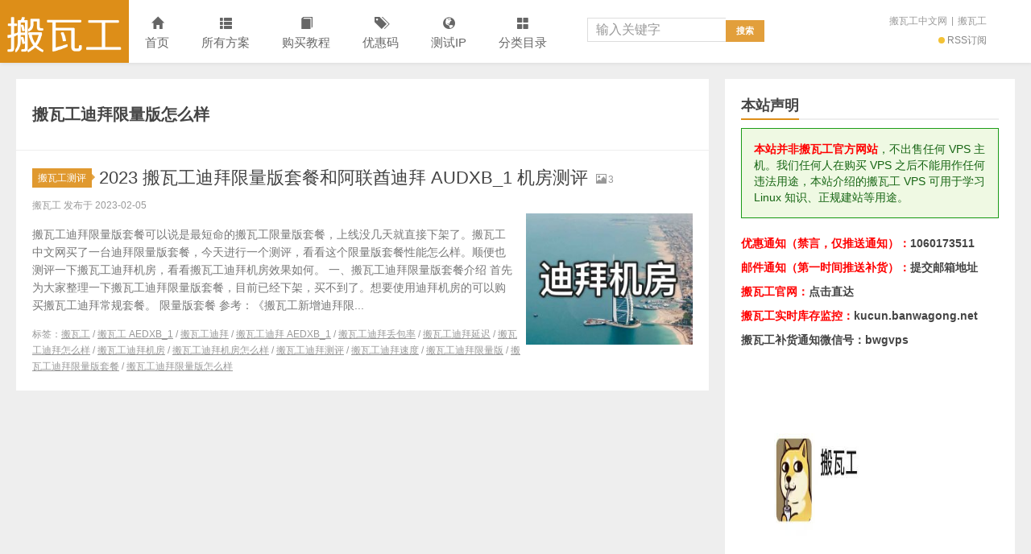

--- FILE ---
content_type: text/html; charset=UTF-8
request_url: https://www.banwagong.net/tag/%E6%90%AC%E7%93%A6%E5%B7%A5%E8%BF%AA%E6%8B%9C%E9%99%90%E9%87%8F%E7%89%88%E6%80%8E%E4%B9%88%E6%A0%B7
body_size: 15289
content:
<!DOCTYPE HTML>
<html>
<head>
<meta charset="UTF-8">
<meta http-equiv="X-UA-Compatible" content="IE=edge">
<meta name="viewport" content="width=device-width, initial-scale=1.0, user-scalable=0, minimum-scale=1.0, maximum-scale=1.0">
<meta http-equiv="Cache-Control" content="no-transform">
<meta http-equiv="Cache-Control" content="no-siteapp">
<title>搬瓦工迪拜限量版怎么样归档 - 搬瓦工-搬瓦工</title>
<meta name='robots' content='index, follow, max-image-preview:large, max-snippet:-1, max-video-preview:-1' />

	<!-- This site is optimized with the Yoast SEO plugin v26.8 - https://yoast.com/product/yoast-seo-wordpress/ -->
	<link rel="canonical" href="https://www.banwagong.net/tag/搬瓦工迪拜限量版怎么样" />
	<meta property="og:locale" content="zh_CN" />
	<meta property="og:type" content="article" />
	<meta property="og:title" content="搬瓦工迪拜限量版怎么样归档 - 搬瓦工" />
	<meta property="og:url" content="https://www.banwagong.net/tag/搬瓦工迪拜限量版怎么样" />
	<meta property="og:site_name" content="搬瓦工" />
	<meta name="twitter:card" content="summary_large_image" />
	<script type="application/ld+json" class="yoast-schema-graph">{"@context":"https://schema.org","@graph":[{"@type":"CollectionPage","@id":"https://www.banwagong.net/tag/%e6%90%ac%e7%93%a6%e5%b7%a5%e8%bf%aa%e6%8b%9c%e9%99%90%e9%87%8f%e7%89%88%e6%80%8e%e4%b9%88%e6%a0%b7","url":"https://www.banwagong.net/tag/%e6%90%ac%e7%93%a6%e5%b7%a5%e8%bf%aa%e6%8b%9c%e9%99%90%e9%87%8f%e7%89%88%e6%80%8e%e4%b9%88%e6%a0%b7","name":"搬瓦工迪拜限量版怎么样归档 - 搬瓦工","isPartOf":{"@id":"/#website"},"primaryImageOfPage":{"@id":"https://www.banwagong.net/tag/%e6%90%ac%e7%93%a6%e5%b7%a5%e8%bf%aa%e6%8b%9c%e9%99%90%e9%87%8f%e7%89%88%e6%80%8e%e4%b9%88%e6%a0%b7#primaryimage"},"image":{"@id":"https://www.banwagong.net/tag/%e6%90%ac%e7%93%a6%e5%b7%a5%e8%bf%aa%e6%8b%9c%e9%99%90%e9%87%8f%e7%89%88%e6%80%8e%e4%b9%88%e6%a0%b7#primaryimage"},"thumbnailUrl":"https://www.banwagong.net/wp-content/uploads/2022/04/bandwagonhostnet_dubai_ecommerce2.jpg","inLanguage":"zh-Hans"},{"@type":"ImageObject","inLanguage":"zh-Hans","@id":"https://www.banwagong.net/tag/%e6%90%ac%e7%93%a6%e5%b7%a5%e8%bf%aa%e6%8b%9c%e9%99%90%e9%87%8f%e7%89%88%e6%80%8e%e4%b9%88%e6%a0%b7#primaryimage","url":"https://www.banwagong.net/wp-content/uploads/2022/04/bandwagonhostnet_dubai_ecommerce2.jpg","contentUrl":"https://www.banwagong.net/wp-content/uploads/2022/04/bandwagonhostnet_dubai_ecommerce2.jpg","width":960,"height":720},{"@type":"WebSite","@id":"/#website","url":"/","name":"搬瓦工","description":"搬瓦工中文网_搬瓦工VPS_Bandwagonhost VPS","publisher":{"@id":"/#/schema/person/826f6cc42371eed94c27f7a0220b7e98"},"potentialAction":[{"@type":"SearchAction","target":{"@type":"EntryPoint","urlTemplate":"/?s={search_term_string}"},"query-input":{"@type":"PropertyValueSpecification","valueRequired":true,"valueName":"search_term_string"}}],"inLanguage":"zh-Hans"},{"@type":["Person","Organization"],"@id":"/#/schema/person/826f6cc42371eed94c27f7a0220b7e98","name":"搬瓦工","image":{"@type":"ImageObject","inLanguage":"zh-Hans","@id":"/#/schema/person/image/","url":"https://cravatar.cn/avatar/f74678ee422397a1418770531db3b9666a5baf7be8d9dec4e15a70af02f62ede?s=96&d=mystery","contentUrl":"https://cravatar.cn/avatar/f74678ee422397a1418770531db3b9666a5baf7be8d9dec4e15a70af02f62ede?s=96&d=mystery","caption":"搬瓦工"},"logo":{"@id":"/#/schema/person/image/"}}]}</script>
	<!-- / Yoast SEO plugin. -->


<link rel='dns-prefetch' href='//www.banwagong.net' />

<link rel="alternate" type="application/rss+xml" title="搬瓦工 &raquo; 搬瓦工迪拜限量版怎么样 标签 Feed" href="https://www.banwagong.net/tag/%e6%90%ac%e7%93%a6%e5%b7%a5%e8%bf%aa%e6%8b%9c%e9%99%90%e9%87%8f%e7%89%88%e6%80%8e%e4%b9%88%e6%a0%b7/feed" />
<style id='wp-img-auto-sizes-contain-inline-css' type='text/css'>
img:is([sizes=auto i],[sizes^="auto," i]){contain-intrinsic-size:3000px 1500px}
/*# sourceURL=wp-img-auto-sizes-contain-inline-css */
</style>
<link data-minify="1" rel='stylesheet' id='validate-engine-css-css' href='https://www.banwagong.net/wp-content/cache/min/1/wp-content/plugins/wysija-newsletters/css/validationEngine.jquery.css?ver=1764760634' type='text/css' media='all' />
<link rel='stylesheet' id='wp-block-library-css' href='https://www.banwagong.net/wp-includes/css/dist/block-library/style.min.css?ver=6.9' type='text/css' media='all' />
<style id='global-styles-inline-css' type='text/css'>
:root{--wp--preset--aspect-ratio--square: 1;--wp--preset--aspect-ratio--4-3: 4/3;--wp--preset--aspect-ratio--3-4: 3/4;--wp--preset--aspect-ratio--3-2: 3/2;--wp--preset--aspect-ratio--2-3: 2/3;--wp--preset--aspect-ratio--16-9: 16/9;--wp--preset--aspect-ratio--9-16: 9/16;--wp--preset--color--black: #000000;--wp--preset--color--cyan-bluish-gray: #abb8c3;--wp--preset--color--white: #ffffff;--wp--preset--color--pale-pink: #f78da7;--wp--preset--color--vivid-red: #cf2e2e;--wp--preset--color--luminous-vivid-orange: #ff6900;--wp--preset--color--luminous-vivid-amber: #fcb900;--wp--preset--color--light-green-cyan: #7bdcb5;--wp--preset--color--vivid-green-cyan: #00d084;--wp--preset--color--pale-cyan-blue: #8ed1fc;--wp--preset--color--vivid-cyan-blue: #0693e3;--wp--preset--color--vivid-purple: #9b51e0;--wp--preset--gradient--vivid-cyan-blue-to-vivid-purple: linear-gradient(135deg,rgb(6,147,227) 0%,rgb(155,81,224) 100%);--wp--preset--gradient--light-green-cyan-to-vivid-green-cyan: linear-gradient(135deg,rgb(122,220,180) 0%,rgb(0,208,130) 100%);--wp--preset--gradient--luminous-vivid-amber-to-luminous-vivid-orange: linear-gradient(135deg,rgb(252,185,0) 0%,rgb(255,105,0) 100%);--wp--preset--gradient--luminous-vivid-orange-to-vivid-red: linear-gradient(135deg,rgb(255,105,0) 0%,rgb(207,46,46) 100%);--wp--preset--gradient--very-light-gray-to-cyan-bluish-gray: linear-gradient(135deg,rgb(238,238,238) 0%,rgb(169,184,195) 100%);--wp--preset--gradient--cool-to-warm-spectrum: linear-gradient(135deg,rgb(74,234,220) 0%,rgb(151,120,209) 20%,rgb(207,42,186) 40%,rgb(238,44,130) 60%,rgb(251,105,98) 80%,rgb(254,248,76) 100%);--wp--preset--gradient--blush-light-purple: linear-gradient(135deg,rgb(255,206,236) 0%,rgb(152,150,240) 100%);--wp--preset--gradient--blush-bordeaux: linear-gradient(135deg,rgb(254,205,165) 0%,rgb(254,45,45) 50%,rgb(107,0,62) 100%);--wp--preset--gradient--luminous-dusk: linear-gradient(135deg,rgb(255,203,112) 0%,rgb(199,81,192) 50%,rgb(65,88,208) 100%);--wp--preset--gradient--pale-ocean: linear-gradient(135deg,rgb(255,245,203) 0%,rgb(182,227,212) 50%,rgb(51,167,181) 100%);--wp--preset--gradient--electric-grass: linear-gradient(135deg,rgb(202,248,128) 0%,rgb(113,206,126) 100%);--wp--preset--gradient--midnight: linear-gradient(135deg,rgb(2,3,129) 0%,rgb(40,116,252) 100%);--wp--preset--font-size--small: 13px;--wp--preset--font-size--medium: 20px;--wp--preset--font-size--large: 36px;--wp--preset--font-size--x-large: 42px;--wp--preset--spacing--20: 0.44rem;--wp--preset--spacing--30: 0.67rem;--wp--preset--spacing--40: 1rem;--wp--preset--spacing--50: 1.5rem;--wp--preset--spacing--60: 2.25rem;--wp--preset--spacing--70: 3.38rem;--wp--preset--spacing--80: 5.06rem;--wp--preset--shadow--natural: 6px 6px 9px rgba(0, 0, 0, 0.2);--wp--preset--shadow--deep: 12px 12px 50px rgba(0, 0, 0, 0.4);--wp--preset--shadow--sharp: 6px 6px 0px rgba(0, 0, 0, 0.2);--wp--preset--shadow--outlined: 6px 6px 0px -3px rgb(255, 255, 255), 6px 6px rgb(0, 0, 0);--wp--preset--shadow--crisp: 6px 6px 0px rgb(0, 0, 0);}:where(.is-layout-flex){gap: 0.5em;}:where(.is-layout-grid){gap: 0.5em;}body .is-layout-flex{display: flex;}.is-layout-flex{flex-wrap: wrap;align-items: center;}.is-layout-flex > :is(*, div){margin: 0;}body .is-layout-grid{display: grid;}.is-layout-grid > :is(*, div){margin: 0;}:where(.wp-block-columns.is-layout-flex){gap: 2em;}:where(.wp-block-columns.is-layout-grid){gap: 2em;}:where(.wp-block-post-template.is-layout-flex){gap: 1.25em;}:where(.wp-block-post-template.is-layout-grid){gap: 1.25em;}.has-black-color{color: var(--wp--preset--color--black) !important;}.has-cyan-bluish-gray-color{color: var(--wp--preset--color--cyan-bluish-gray) !important;}.has-white-color{color: var(--wp--preset--color--white) !important;}.has-pale-pink-color{color: var(--wp--preset--color--pale-pink) !important;}.has-vivid-red-color{color: var(--wp--preset--color--vivid-red) !important;}.has-luminous-vivid-orange-color{color: var(--wp--preset--color--luminous-vivid-orange) !important;}.has-luminous-vivid-amber-color{color: var(--wp--preset--color--luminous-vivid-amber) !important;}.has-light-green-cyan-color{color: var(--wp--preset--color--light-green-cyan) !important;}.has-vivid-green-cyan-color{color: var(--wp--preset--color--vivid-green-cyan) !important;}.has-pale-cyan-blue-color{color: var(--wp--preset--color--pale-cyan-blue) !important;}.has-vivid-cyan-blue-color{color: var(--wp--preset--color--vivid-cyan-blue) !important;}.has-vivid-purple-color{color: var(--wp--preset--color--vivid-purple) !important;}.has-black-background-color{background-color: var(--wp--preset--color--black) !important;}.has-cyan-bluish-gray-background-color{background-color: var(--wp--preset--color--cyan-bluish-gray) !important;}.has-white-background-color{background-color: var(--wp--preset--color--white) !important;}.has-pale-pink-background-color{background-color: var(--wp--preset--color--pale-pink) !important;}.has-vivid-red-background-color{background-color: var(--wp--preset--color--vivid-red) !important;}.has-luminous-vivid-orange-background-color{background-color: var(--wp--preset--color--luminous-vivid-orange) !important;}.has-luminous-vivid-amber-background-color{background-color: var(--wp--preset--color--luminous-vivid-amber) !important;}.has-light-green-cyan-background-color{background-color: var(--wp--preset--color--light-green-cyan) !important;}.has-vivid-green-cyan-background-color{background-color: var(--wp--preset--color--vivid-green-cyan) !important;}.has-pale-cyan-blue-background-color{background-color: var(--wp--preset--color--pale-cyan-blue) !important;}.has-vivid-cyan-blue-background-color{background-color: var(--wp--preset--color--vivid-cyan-blue) !important;}.has-vivid-purple-background-color{background-color: var(--wp--preset--color--vivid-purple) !important;}.has-black-border-color{border-color: var(--wp--preset--color--black) !important;}.has-cyan-bluish-gray-border-color{border-color: var(--wp--preset--color--cyan-bluish-gray) !important;}.has-white-border-color{border-color: var(--wp--preset--color--white) !important;}.has-pale-pink-border-color{border-color: var(--wp--preset--color--pale-pink) !important;}.has-vivid-red-border-color{border-color: var(--wp--preset--color--vivid-red) !important;}.has-luminous-vivid-orange-border-color{border-color: var(--wp--preset--color--luminous-vivid-orange) !important;}.has-luminous-vivid-amber-border-color{border-color: var(--wp--preset--color--luminous-vivid-amber) !important;}.has-light-green-cyan-border-color{border-color: var(--wp--preset--color--light-green-cyan) !important;}.has-vivid-green-cyan-border-color{border-color: var(--wp--preset--color--vivid-green-cyan) !important;}.has-pale-cyan-blue-border-color{border-color: var(--wp--preset--color--pale-cyan-blue) !important;}.has-vivid-cyan-blue-border-color{border-color: var(--wp--preset--color--vivid-cyan-blue) !important;}.has-vivid-purple-border-color{border-color: var(--wp--preset--color--vivid-purple) !important;}.has-vivid-cyan-blue-to-vivid-purple-gradient-background{background: var(--wp--preset--gradient--vivid-cyan-blue-to-vivid-purple) !important;}.has-light-green-cyan-to-vivid-green-cyan-gradient-background{background: var(--wp--preset--gradient--light-green-cyan-to-vivid-green-cyan) !important;}.has-luminous-vivid-amber-to-luminous-vivid-orange-gradient-background{background: var(--wp--preset--gradient--luminous-vivid-amber-to-luminous-vivid-orange) !important;}.has-luminous-vivid-orange-to-vivid-red-gradient-background{background: var(--wp--preset--gradient--luminous-vivid-orange-to-vivid-red) !important;}.has-very-light-gray-to-cyan-bluish-gray-gradient-background{background: var(--wp--preset--gradient--very-light-gray-to-cyan-bluish-gray) !important;}.has-cool-to-warm-spectrum-gradient-background{background: var(--wp--preset--gradient--cool-to-warm-spectrum) !important;}.has-blush-light-purple-gradient-background{background: var(--wp--preset--gradient--blush-light-purple) !important;}.has-blush-bordeaux-gradient-background{background: var(--wp--preset--gradient--blush-bordeaux) !important;}.has-luminous-dusk-gradient-background{background: var(--wp--preset--gradient--luminous-dusk) !important;}.has-pale-ocean-gradient-background{background: var(--wp--preset--gradient--pale-ocean) !important;}.has-electric-grass-gradient-background{background: var(--wp--preset--gradient--electric-grass) !important;}.has-midnight-gradient-background{background: var(--wp--preset--gradient--midnight) !important;}.has-small-font-size{font-size: var(--wp--preset--font-size--small) !important;}.has-medium-font-size{font-size: var(--wp--preset--font-size--medium) !important;}.has-large-font-size{font-size: var(--wp--preset--font-size--large) !important;}.has-x-large-font-size{font-size: var(--wp--preset--font-size--x-large) !important;}
/*# sourceURL=global-styles-inline-css */
</style>

<style id='classic-theme-styles-inline-css' type='text/css'>
/*! This file is auto-generated */
.wp-block-button__link{color:#fff;background-color:#32373c;border-radius:9999px;box-shadow:none;text-decoration:none;padding:calc(.667em + 2px) calc(1.333em + 2px);font-size:1.125em}.wp-block-file__button{background:#32373c;color:#fff;text-decoration:none}
/*# sourceURL=/wp-includes/css/classic-themes.min.css */
</style>
<link data-minify="1" rel='stylesheet' id='main-css' href='https://www.banwagong.net/wp-content/cache/min/1/wp-content/themes/xiu/style.css?ver=1764760634' type='text/css' media='all' />
<link rel='stylesheet' id='tablepress-default-css' href='https://www.banwagong.net/wp-content/tablepress-combined.min.css?ver=38' type='text/css' media='all' />
<link rel='stylesheet' id='tablepress-responsive-tables-css' href='https://www.banwagong.net/wp-content/plugins/tablepress-responsive-tables/css/tablepress-responsive.min.css?ver=1.8' type='text/css' media='all' />
<script data-minify="1" type="text/javascript" src="https://www.banwagong.net/wp-content/cache/min/1/wp-content/themes/xiu/js/jquery.js?ver=1764760634" id="jquery-js" data-rocket-defer defer></script>
<link rel="https://api.w.org/" href="https://www.banwagong.net/wp-json/" /><link rel="alternate" title="JSON" type="application/json" href="https://www.banwagong.net/wp-json/wp/v2/tags/3695" /><link rel="EditURI" type="application/rsd+xml" title="RSD" href="https://www.banwagong.net/xmlrpc.php?rsd" />
<style>a:hover, a:focus,.post-like.actived,.excerpt h2 a:hover,.user-welcome strong,.article-title a:hover,#comments b,.text-muted a:hover,.relates a:hover,.archives .item:hover h3,.linkcat h2,.sticky a:hover,.article-content a:hover,.nav li.current-menu-item > a, .nav li.current-menu-parent > a, .nav li.current_page_item > a, .nav li.current-posa,.article-meta a:hover,.excerpt h2 a span,.article-title a span,.archives-list a span,.most-comment-posts li > a span,.widget_postlist .items-01 .text span{color:#dd8e18;}.logo a,.article-tags a,.search-form .btn,#bdcs .bdcs-search-form-submit,.widget_tags_inner a:hover:hover,.focusmo a:hover h4,.tagslist .tagname:hover,.pagination ul > li.next-page > a,.comments-pagination .current{background-color:#dd8e18;}.label-important,.badge-important{background-color:#dd8e18;}.label-important .label-arrow,.badge-important .label-arrow{border-left-color:#dd8e18;}.title strong{border-bottom-color:#dd8e18;}#submit{background: #dd8e18;border-right: 2px solid #dd8e18;border-bottom: 2px solid #dd8e18;}@media (max-width:720px){.ui-navtop .logo, .logo{background-color:#dd8e18;}.nav li.current-menu-item > a:after, .nav li.current-menu-parent > a:after, .nav li.current_page_item > a:after, .nav li.current-post-ancestor > a:after{background-color:#dd8e18;}}.article-content h2{
    color: #dd9933;
    font-weight: bold;
}

.widget_wysija_cont .shortcode_wysija {
padding-top:5px;
}

p.wysija-paragraph {
float:left;
width:220px;
height:35px;
}
input.wysija-submit.wysija-submit-field {
    float: left;
    margin-left:10px;
    margin-top: 0px;
    border-radius: 5px;
}

input.wysija-submit.wysija-submit-field :hover{
background-color:yellow;
}
input[type="text"], input[type="password"], input[type="search"]{
width:100%;
height:100%;
font-size:16px;
padding-left:5px;
    -webkit-border-radius: 4px;
    -moz-border-radius: 4px;
    -o-border-radius: 4px;
    border-radius: 4px;
}

input[type="submit"] {
    font-size: 15px;
}

input[type="submit"] {
    color: #ccc;
    font-size: 11px;
    font-weight: 700;
    text-transform: uppercase;
    background: #222222;
    padding: 8px 10px;
    border: none;
    -webkit-border-radius: 4px;
    -moz-border-radius: 4px;
    -o-border-radius: 4px;
    border-radius: 4px;
    transition: all 0.2s ease-in-out;
    -moz-transition: all 0.2s ease-in-out;
    -webkit-transition: all 0.2s ease-in-out;
    -o-transition: all 0.2s ease-in-out;
}
button, html input[type=button], input[type=reset], input[type=submit] {
    -webkit-appearance: button;
    cursor: pointer;
}</style>
<meta name="keywords" content="搬瓦工迪拜限量版怎么样">
<meta name="description" content="">
<!--ADD_CODE_HEADER_START-->
<meta name="google-site-verification" content="9LAju-ARlLhwE52JW7X08VHBgvdGpRH63SoO1ORgHlo" />
<meta name="baidu-site-verification" content="code-7UZlWXdLig" />
<meta name="360-site-verification" content="e74ee549db29f9b716d2c091a461dc44" />
<!--ADD_CODE_HEADER_END-->
<!-- 没有可用于此网址的 AMPHTML 版本。 --><link rel="shortcut icon" href="https://www.banwagong.net/favicon.ico">
<!--[if lt IE 9]><script src="https://www.banwagong.net/wp-content/themes/xiu/js/html5.js"></script><![endif]-->
<link data-minify="1" rel='stylesheet' id='su-shortcodes-css' href='https://www.banwagong.net/wp-content/cache/min/1/wp-content/plugins/shortcodes-ultimate-pro/includes/css/shortcodes.css?ver=1764762937' type='text/css' media='all' />
<meta name="generator" content="WP Rocket 3.20.3" data-wpr-features="wpr_defer_js wpr_minify_js wpr_minify_css wpr_preload_links wpr_desktop" /></head>
<body class="archive tag tag-3695 wp-theme-xiu m-home-most sticky-m m-sidebar-on totop-m ui-navtop">
<header data-rocket-location-hash="9496dc44cbda5cdebb84f02bfc4ab41b" class="header">
<div data-rocket-location-hash="6005da2017e5fd3302f88d75d9af55c2" class="container">
	<div data-rocket-location-hash="84ed4d5a10953f3955b9bcba2177f3bd" class="logo"><a href="https://www.banwagong.net" title="搬瓦工-搬瓦工中文网_搬瓦工VPS_Bandwagonhost VPS"><img class="logo-img-pc" src="https://www.banwagong.net/wp-content/uploads/2018/03/banwagongnet_logo-2.png" alt="搬瓦工">搬瓦工</a></div>	<ul class="nav"><li class="navmore"><i class="glyphicon glyphicon-align-justify"></i></li><li id="menu-item-6" class="menu-item menu-item-type-custom menu-item-object-custom menu-item-home menu-item-6"><a href="https://www.banwagong.net"><span class="glyphicon glyphicon-home"></span>首页</a></li>
<li id="menu-item-87" class="menu-item menu-item-type-post_type menu-item-object-page menu-item-has-children menu-item-87"><a href="https://www.banwagong.net/fangan"><span class="glyphicon glyphicon-th-list"></span>所有方案</a>
<ul class="sub-menu">
	<li id="menu-item-5122" class="menu-item menu-item-type-taxonomy menu-item-object-category menu-item-5122"><a href="https://www.banwagong.net/banwagongyouhui/taocan">套餐汇总</a></li>
	<li id="menu-item-5121" class="menu-item menu-item-type-taxonomy menu-item-object-category menu-item-5121"><a href="https://www.banwagong.net/banwagongyouhui/jifang">机房汇总</a></li>
</ul>
</li>
<li id="menu-item-104" class="menu-item menu-item-type-post_type menu-item-object-page menu-item-104"><a href="https://www.banwagong.net/goumai"><span class="glyphicon glyphicon-book"></span>购买教程</a></li>
<li id="menu-item-119" class="menu-item menu-item-type-post_type menu-item-object-page menu-item-119"><a href="https://www.banwagong.net/youhuima"><span class="glyphicon glyphicon-tags"></span>优惠码</a></li>
<li id="menu-item-124" class="menu-item menu-item-type-post_type menu-item-object-page menu-item-124"><a href="https://www.banwagong.net/ip"><span class="glyphicon glyphicon-globe"></span>测试IP</a></li>
<li id="menu-item-3375" class="menu-item menu-item-type-custom menu-item-object-custom menu-item-has-children menu-item-3375"><a href="#"><span class="glyphicon glyphicon-th-large"></span>分类目录</a>
<ul class="sub-menu">
	<li id="menu-item-4469" class="menu-item menu-item-type-post_type menu-item-object-page menu-item-4469"><a href="https://www.banwagong.net/promotion">最新优惠</a></li>
	<li id="menu-item-4468" class="menu-item menu-item-type-post_type menu-item-object-page menu-item-4468"><a href="https://www.banwagong.net/tutorials">新手教程</a></li>
	<li id="menu-item-4467" class="menu-item menu-item-type-post_type menu-item-object-page menu-item-4467"><a href="https://www.banwagong.net/bench">机房测评</a></li>
	<li id="menu-item-4466" class="menu-item menu-item-type-post_type menu-item-object-page menu-item-4466"><a href="https://www.banwagong.net/stock">补货通知</a></li>
</ul>
</li>
</ul>	<form method="get" class="search-form" action="https://www.banwagong.net/" ><input class="form-control" name="s" type="text" placeholder="输入关键字" required="required" value=""><input class="btn" type="submit" value="搜索"></form>	<span class="glyphicon glyphicon-search m-search"></span>	<div data-rocket-location-hash="ae2e882fb30c35b2169e3cc18f2db356" class="feeds">
					<a class="feed feed-rss" rel="external nofollow" href="https://www.banwagong.net/feed" target="_blank"><i></i>RSS订阅</a>
			</div>
	<div data-rocket-location-hash="5c6732e2ba00facc803121e6c5f81280" class="slinks">
		<a href="https://www.banwagong.net" target="_blank" title="搬瓦工中文网">搬瓦工中文网</a>|<a href="https://bwg.net" target="_blank" title="搬瓦工">搬瓦工</a>	</div>

	</div>
</header>
<section data-rocket-location-hash="304c2cd74ed2f2b3951c24d390af73cb" class="container">
<div data-rocket-location-hash="cc6d40b3c8ce0916ce83b8ddc6d0d49a" class="content-wrap">
	<div data-rocket-location-hash="de17a9bd280d9c295a93937926eb545f" class="content">
				<div class="cat-leader"><h1>搬瓦工迪拜限量版怎么样</h1><div class="cat-leader-desc"></div></div><article class="excerpt excerpt-one"><header><a class="cat label label-important" href="https://www.banwagong.net/banwagongceping">搬瓦工测评<i class="label-arrow"></i></a> <h2><a target="_blank" href="https://www.banwagong.net/7008.html" title="2023 搬瓦工迪拜限量版套餐和阿联酋迪拜 AUDXB_1 机房测评-搬瓦工">2023 搬瓦工迪拜限量版套餐和阿联酋迪拜 AUDXB_1 机房测评</a></h2><small class="text-muted"><span class="glyphicon glyphicon-picture"></span>3</small></header><p class="text-muted time">搬瓦工 发布于 2023-02-05</p><p class="focus"><a target="_blank" href="https://www.banwagong.net/7008.html" class="thumbnail"><span><img src="https://www.banwagong.net/wp-content/themes/xiu/images/thumbnail.png" data-original="https://www.banwagong.net/wp-content/uploads/2022/04/bandwagonhostnet_dubai_ecommerce2-240x180.jpg" class="thumb"/></span></a></p><p class="note">搬瓦工迪拜限量版套餐可以说是最短命的搬瓦工限量版套餐，上线没几天就直接下架了。搬瓦工中文网买了一台迪拜限量版套餐，今天进行一个测评，看看这个限量版套餐性能怎么样。顺便也测评一下搬瓦工迪拜机房，看看搬瓦工迪拜机房效果如何。 一、搬瓦工迪拜限量版套餐介绍 首先为大家整理一下搬瓦工迪拜限量版套餐，目前已经下架，买不到了。想要使用迪拜机房的可以购买搬瓦工迪拜常规套餐。 限量版套餐 参考：《搬瓦工新增迪拜限...</p><p class="text-muted views"><span class="post-tags">标签：<a href="https://www.banwagong.net/tag/%e6%90%ac%e7%93%a6%e5%b7%a5" rel="tag">搬瓦工</a> / <a href="https://www.banwagong.net/tag/%e6%90%ac%e7%93%a6%e5%b7%a5-aedxb_1" rel="tag">搬瓦工 AEDXB_1</a> / <a href="https://www.banwagong.net/tag/%e6%90%ac%e7%93%a6%e5%b7%a5%e8%bf%aa%e6%8b%9c" rel="tag">搬瓦工迪拜</a> / <a href="https://www.banwagong.net/tag/%e6%90%ac%e7%93%a6%e5%b7%a5%e8%bf%aa%e6%8b%9c-aedxb_1" rel="tag">搬瓦工迪拜 AEDXB_1</a> / <a href="https://www.banwagong.net/tag/%e6%90%ac%e7%93%a6%e5%b7%a5%e8%bf%aa%e6%8b%9c%e4%b8%a2%e5%8c%85%e7%8e%87" rel="tag">搬瓦工迪拜丢包率</a> / <a href="https://www.banwagong.net/tag/%e6%90%ac%e7%93%a6%e5%b7%a5%e8%bf%aa%e6%8b%9c%e5%bb%b6%e8%bf%9f" rel="tag">搬瓦工迪拜延迟</a> / <a href="https://www.banwagong.net/tag/%e6%90%ac%e7%93%a6%e5%b7%a5%e8%bf%aa%e6%8b%9c%e6%80%8e%e4%b9%88%e6%a0%b7" rel="tag">搬瓦工迪拜怎么样</a> / <a href="https://www.banwagong.net/tag/%e6%90%ac%e7%93%a6%e5%b7%a5%e8%bf%aa%e6%8b%9c%e6%9c%ba%e6%88%bf" rel="tag">搬瓦工迪拜机房</a> / <a href="https://www.banwagong.net/tag/%e6%90%ac%e7%93%a6%e5%b7%a5%e8%bf%aa%e6%8b%9c%e6%9c%ba%e6%88%bf%e6%80%8e%e4%b9%88%e6%a0%b7" rel="tag">搬瓦工迪拜机房怎么样</a> / <a href="https://www.banwagong.net/tag/%e6%90%ac%e7%93%a6%e5%b7%a5%e8%bf%aa%e6%8b%9c%e6%b5%8b%e8%af%84" rel="tag">搬瓦工迪拜测评</a> / <a href="https://www.banwagong.net/tag/%e6%90%ac%e7%93%a6%e5%b7%a5%e8%bf%aa%e6%8b%9c%e9%80%9f%e5%ba%a6" rel="tag">搬瓦工迪拜速度</a> / <a href="https://www.banwagong.net/tag/%e6%90%ac%e7%93%a6%e5%b7%a5%e8%bf%aa%e6%8b%9c%e9%99%90%e9%87%8f%e7%89%88" rel="tag">搬瓦工迪拜限量版</a> / <a href="https://www.banwagong.net/tag/%e6%90%ac%e7%93%a6%e5%b7%a5%e8%bf%aa%e6%8b%9c%e9%99%90%e9%87%8f%e7%89%88%e5%a5%97%e9%a4%90" rel="tag">搬瓦工迪拜限量版套餐</a> / <a href="https://www.banwagong.net/tag/%e6%90%ac%e7%93%a6%e5%b7%a5%e8%bf%aa%e6%8b%9c%e9%99%90%e9%87%8f%e7%89%88%e6%80%8e%e4%b9%88%e6%a0%b7" rel="tag">搬瓦工迪拜限量版怎么样</a></span></p></article>	</div>
</div>
<div data-rocket-location-hash="8f8faff908726cafed167180fb04a753" class="sidebar">	
<div data-rocket-location-hash="387c85420a865e0045170d090c970cd8" class="widget widget_text"><h3 class="title"><strong>本站声明</strong></h3>			<div class="textwidget"><div class="sue-panel" data-url="" data-target="self" style="background-color:#eff9e3;color:#166513;border-radius:0px;box-shadow:0px 1px 2px #eeeeee;border:1px solid #1d9d18"><div class="sue-panel-content su-u-trim" style="padding:15px;text-align:left"><strong><span style="color: #ff0000;">本站并非搬瓦工官方网站</span></strong>，不出售任何 VPS 主机。我们任何人在购买 VPS 之后不能用作任何违法用途，本站介绍的搬瓦工 VPS 可用于学习 Linux 知识、正规建站等用途。</div></div>
<p><strong><span style="color: #ff0000;">优惠通知（禁言，仅推送通知）：<a href="https://jq.qq.com/?_wv=1027&amp;k=5zeMPQA" target="_blank" rel="noopener noreferrer">1060173511</a></span></strong></p>
<p><strong><span style="color: #ff0000;">邮件通知（第一时间推送补货）：<a href="https://www.wjx.top/jq/74781112.aspx" target="_blank" rel="noopener">提交邮箱地址</a></span></strong></p>
<p><strong><span style="color: #ff0000;">搬瓦工官网：<a href="https://bwh81.net/aff.php?aff=044" target="_blank" rel="noopener">点击直达</a></span></strong></p>
<p><strong><span style="color: #ff0000;">搬瓦工实时库存监控：<a href="https://kucun.banwagong.net" target="_blank" rel="noopener">kucun.banwagong.net</a></span></strong></p>
<p><strong>搬瓦工补货通知微信号：bwgvps</strong></p>
<p><img loading="lazy" decoding="async" class="alignnone size-large wp-image-6785" src="https://www.banwagong.net/wp-content/uploads/2022/10/bwgvps_wechat-751x1024.jpeg" alt="" width="751" height="1024" srcset="https://www.banwagong.net/wp-content/uploads/2022/10/bwgvps_wechat-751x1024.jpeg 751w, https://www.banwagong.net/wp-content/uploads/2022/10/bwgvps_wechat-220x300.jpeg 220w, https://www.banwagong.net/wp-content/uploads/2022/10/bwgvps_wechat-768x1048.jpeg 768w, https://www.banwagong.net/wp-content/uploads/2022/10/bwgvps_wechat-600x819.jpeg 600w, https://www.banwagong.net/wp-content/uploads/2022/10/bwgvps_wechat.jpeg 950w" sizes="auto, (max-width: 751px) 100vw, 751px" /></p>
</div>
		</div><div data-rocket-location-hash="8109d7884bf44886070d23c15cef9909" class="widget widget_text"><h3 class="title"><strong>推荐方案</strong></h3>			<div class="textwidget"><p><strong>1. 搬瓦工美国 KVM（入门）</strong></p>
<p>A. 1TB/月，49.99美元/年（<a href="https://bwh81.net/aff.php?aff=044&amp;pid=44" target="_blank" rel="noopener">购买</a>）</p>
<p>B. 2TB/月，52.99美元/半年（<a href="https://bwh81.net/aff.php?aff=044&amp;pid=45" target="_blank" rel="noopener">购买</a>）</p>
<p><strong>2. 搬瓦工美国 CN2 GIA-E（<span style="color: #ff0000;">推荐</span>）</strong></p>
<p>A. 1TB/月，49.99美元/季度（<a href="https://bwh81.net/aff.php?aff=044&amp;pid=87" target="_blank" rel="noopener">购买</a>）</p>
<p>B. 2TB/月，69.99美元/季度（<a href="https://bwh81.net/aff.php?aff=044&amp;pid=88" target="_blank" rel="noopener">购买</a>）</p>
<p><strong>3. 搬瓦工中国香港 CN2 GIA（高端）</strong></p>
<p>A. 500GB/月，89.99美元/月（<a href="https://bwh81.net/aff.php?aff=044&amp;pid=95" target="_blank" rel="noopener">购买</a>）</p>
<p>B. 1TB/月，155.99美元/月（<a href="https://bwh81.net/aff.php?aff=044&amp;pid=96" target="_blank" rel="noopener">购买</a>）</p>
<p><strong>4. 搬瓦工日本东京 CN2 GIA（高端）</strong></p>
<p>A. 500GB/月，89.99美元/月（<a href="https://bwh81.net/aff.php?aff=044&amp;pid=108" target="_blank" rel="noopener">购买</a>）</p>
<p>B. 1TB/月，155.99美元/月（<a href="https://bwh81.net/aff.php?aff=044&amp;pid=109" target="_blank" rel="noopener">购买</a>）</p>
<p><strong>5. 所有方案</strong>：《<a href="https://www.banwagong.net/48.html" target="_blank" rel="noopener">搬瓦工方案大全</a>》</p>
<p><strong>6. <span style="color: #ff0000;">限量版方案</span></strong>：《<a href="https://www.banwagong.net/6494.html" target="_blank" rel="noopener">搬瓦工限量版整理</a>》</p>
<p><strong>7. 搬瓦工优惠码：<span style="color: #ff0000;">BWHCGLUKKB</span></strong></p>
</div>
		</div><div data-rocket-location-hash="e7ed107939ea321faf65507ad7242cfc" class="widget widget_text"><h3 class="title"><strong>新手教程</strong></h3>			<div class="textwidget"><p>1. 方案：《<a href="https://www.banwagong.net/1287.html" target="_blank" rel="noopener">搬瓦工方案选择和推荐</a>》</p>
<p>2. 购买：《<a href="https://www.banwagong.net/1292.html" target="_blank" rel="noopener">搬瓦工支付宝购买教程</a>》</p>
<p>3. 登录：《<a href="https://www.banwagong.net/1349.html" target="_blank" rel="noopener">搬瓦工登录后台和SSH</a>》</p>
<p>4. 换IP：《<a href="https://www.banwagong.net/4010.html" target="_blank" rel="noopener">搬瓦工IP检测和换IP方法</a>》</p>
<p>5. 建站：《<a href="https://www.banwagong.net/4043.html" target="_blank" rel="noopener">搬瓦工宝塔面板建站教程</a>》</p>
</div>
		</div>
		<div data-rocket-location-hash="fe63e5259abbf871dcbc71a6fff0e528" class="widget widget_recent_entries">
		<h3 class="title"><strong>近期文章</strong></h3>
		<ul>
											<li>
					<a href="https://www.banwagong.net/8482.html">2026 搬瓦工高端顶级套餐推荐：$499.99/年起，日本/中国香港/新加坡 CN2 GIA</a>
									</li>
											<li>
					<a href="https://www.banwagong.net/8582.html">BestTrace.sh 一键测试回程路由脚本重磅更新，新增线路类型智能判断</a>
									</li>
											<li>
					<a href="https://www.banwagong.net/4698.html">2026年1月最新搬瓦工优惠码/搬瓦工便宜套餐/搬瓦工新手教程整理</a>
									</li>
											<li>
					<a href="https://www.banwagong.net/8584.html">2026 搬瓦工元旦优惠码：优惠预测/补货通知/最新优惠促销网站 banwagong.cc</a>
									</li>
											<li>
					<a href="https://www.banwagong.net/8572.html">搬瓦工实时库存监控网站 kucun.banwagong.net 新版上线，每 5 分钟刷新库存</a>
									</li>
					</ul>

		</div><div data-rocket-location-hash="51ff4fa6de34eda7dd45b51279458dbe" class="widget widget_postlist"><h3 class="title"><strong>随机文章</strong></h3><ul class="items-03"><li><a target="_blank" href="https://www.banwagong.net/7588.html"><span class="text">宝塔面板新增“网站监控”功能，实时分析网站运行、用户访问状况，精确统计网站流量</span></a></li><li><a target="_blank" href="https://www.banwagong.net/7486.html"><span class="text">搬瓦工所有高端电信 CN2 GIA 套餐机房整理：中国香港/日本东京/日本大阪/美国洛杉矶/加拿大温哥华</span></a></li><li><a target="_blank" href="https://www.banwagong.net/4737.html"><span class="text">搬瓦工上线荷兰阿姆斯特丹 EUNL_9 联通优化路线 AS9929</span></a></li><li><a target="_blank" href="https://www.banwagong.net/140.html"><span class="text">搬瓦工 VPS 什么时候可以续费？续费账单生成时间</span></a></li><li><a target="_blank" href="https://www.banwagong.net/6232.html"><span class="text">搬瓦工迪拜机房 Dubai AEDXB_1 测评：下载速度/回程路由/三网延迟</span></a></li></ul></div><div data-rocket-location-hash="707b7e835cba034b059fde3554c75df1" class="widget widget_tags"><h3 class="title"><strong>热门标签</strong></h3><ul class="widget_tags_inner -cols3"><li><a title="670个话题" href="https://www.banwagong.net/tag/%e6%90%ac%e7%93%a6%e5%b7%a5">搬瓦工</a></li><li><a title="201个话题" href="https://www.banwagong.net/tag/%e6%90%ac%e7%93%a6%e5%b7%a5%e6%95%99%e7%a8%8b">搬瓦工教程</a></li><li><a title="163个话题" href="https://www.banwagong.net/tag/%e6%90%ac%e7%93%a6%e5%b7%a5-cn2-gia">搬瓦工 CN2 GIA</a></li><li><a title="106个话题" href="https://www.banwagong.net/tag/%e6%90%ac%e7%93%a6%e5%b7%a5%e4%bc%98%e6%83%a0">搬瓦工优惠</a></li><li><a title="94个话题" href="https://www.banwagong.net/tag/%e6%90%ac%e7%93%a6%e5%b7%a5%e9%99%90%e9%87%8f%e7%89%88">搬瓦工限量版</a></li><li><a title="93个话题" href="https://www.banwagong.net/tag/%e6%90%ac%e7%93%a6%e5%b7%a5%e8%a1%a5%e8%b4%a7">搬瓦工补货</a></li><li><a title="85个话题" href="https://www.banwagong.net/tag/%e6%90%ac%e7%93%a6%e5%b7%a5%e9%a6%99%e6%b8%af">搬瓦工香港</a></li><li><a title="78个话题" href="https://www.banwagong.net/tag/%e6%90%ac%e7%93%a6%e5%b7%a5-cn2-gia-e">搬瓦工 CN2 GIA-E</a></li><li><a title="75个话题" href="https://www.banwagong.net/tag/%e6%90%ac%e7%93%a6%e5%b7%a5%e6%b5%8b%e8%af%84">搬瓦工测评</a></li><li><a title="73个话题" href="https://www.banwagong.net/tag/%e6%90%ac%e7%93%a6%e5%b7%a5-dc6-cn2-gia-e">搬瓦工 DC6 CN2 GIA-E</a></li><li><a title="72个话题" href="https://www.banwagong.net/tag/%e6%90%ac%e7%93%a6%e5%b7%a5%e4%bc%98%e6%83%a0%e7%a0%81">搬瓦工优惠码</a></li><li><a title="71个话题" href="https://www.banwagong.net/tag/%e6%90%ac%e7%93%a6%e5%b7%a5-cn2">搬瓦工 CN2</a></li><li><a title="59个话题" href="https://www.banwagong.net/tag/%e6%90%ac%e7%93%a6%e5%b7%a5-dc6">搬瓦工 DC6</a></li><li><a title="56个话题" href="https://www.banwagong.net/tag/%e6%90%ac%e7%93%a6%e5%b7%a5-dc9-cn2-gia">搬瓦工 DC9 CN2 GIA</a></li><li><a title="52个话题" href="https://www.banwagong.net/tag/%e6%90%ac%e7%93%a6%e5%b7%a5%e8%a1%a5%e8%b4%a7%e9%80%9a%e7%9f%a5">搬瓦工补货通知</a></li><li><a title="50个话题" href="https://www.banwagong.net/tag/%e6%90%ac%e7%93%a6%e5%b7%a5%e9%80%9f%e5%ba%a6">搬瓦工速度</a></li><li><a title="46个话题" href="https://www.banwagong.net/tag/%e6%90%ac%e7%93%a6%e5%b7%a5%e6%9c%ba%e6%88%bf">搬瓦工机房</a></li><li><a title="43个话题" href="https://www.banwagong.net/tag/%e6%90%ac%e7%93%a6%e5%b7%a5%e4%b8%ad%e6%96%87%e7%bd%91">搬瓦工中文网</a></li><li><a title="43个话题" href="https://www.banwagong.net/tag/%e6%90%ac%e7%93%a6%e5%b7%a5-dc9">搬瓦工 DC9</a></li><li><a title="43个话题" href="https://www.banwagong.net/tag/%e6%90%ac%e7%93%a6%e5%b7%a5%e9%99%90%e9%87%8f%e7%89%88%e5%a5%97%e9%a4%90">搬瓦工限量版套餐</a></li><li><a title="42个话题" href="https://www.banwagong.net/tag/%e6%90%ac%e7%93%a6%e5%b7%a5%e5%bb%ba%e7%ab%99%e6%95%99%e7%a8%8b">搬瓦工建站教程</a></li><li><a title="41个话题" href="https://www.banwagong.net/tag/%e6%90%ac%e7%93%a6%e5%b7%a5-vps">搬瓦工 VPS</a></li><li><a title="41个话题" href="https://www.banwagong.net/tag/%e6%90%ac%e7%93%a6%e5%b7%a5%e9%a6%99%e6%b8%af-cn2-gia">搬瓦工香港 CN2 GIA</a></li><li><a title="39个话题" href="https://www.banwagong.net/tag/%e6%90%ac%e7%93%a6%e5%b7%a5%e7%bc%ba%e8%b4%a7">搬瓦工缺货</a></li></ul></div><div data-rocket-location-hash="7f93ab9b56ea11686a3480bcbf37b1b3" class="widget widget_archive"><h3 class="title"><strong>归档</strong></h3>		<label class="screen-reader-text" for="archives-dropdown-4">归档</label>
		<select id="archives-dropdown-4" name="archive-dropdown">
			
			<option value="">选择月份</option>
				<option value='https://www.banwagong.net/date/2026/01'> 2026 年 1 月 </option>
	<option value='https://www.banwagong.net/date/2025/12'> 2025 年 12 月 </option>
	<option value='https://www.banwagong.net/date/2025/11'> 2025 年 11 月 </option>
	<option value='https://www.banwagong.net/date/2025/10'> 2025 年 10 月 </option>
	<option value='https://www.banwagong.net/date/2025/09'> 2025 年 9 月 </option>
	<option value='https://www.banwagong.net/date/2025/08'> 2025 年 8 月 </option>
	<option value='https://www.banwagong.net/date/2025/07'> 2025 年 7 月 </option>
	<option value='https://www.banwagong.net/date/2025/06'> 2025 年 6 月 </option>
	<option value='https://www.banwagong.net/date/2025/05'> 2025 年 5 月 </option>
	<option value='https://www.banwagong.net/date/2025/04'> 2025 年 4 月 </option>
	<option value='https://www.banwagong.net/date/2025/03'> 2025 年 3 月 </option>
	<option value='https://www.banwagong.net/date/2025/02'> 2025 年 2 月 </option>
	<option value='https://www.banwagong.net/date/2025/01'> 2025 年 1 月 </option>
	<option value='https://www.banwagong.net/date/2024/12'> 2024 年 12 月 </option>
	<option value='https://www.banwagong.net/date/2024/11'> 2024 年 11 月 </option>
	<option value='https://www.banwagong.net/date/2024/10'> 2024 年 10 月 </option>
	<option value='https://www.banwagong.net/date/2024/09'> 2024 年 9 月 </option>
	<option value='https://www.banwagong.net/date/2024/08'> 2024 年 8 月 </option>
	<option value='https://www.banwagong.net/date/2024/07'> 2024 年 7 月 </option>
	<option value='https://www.banwagong.net/date/2024/06'> 2024 年 6 月 </option>
	<option value='https://www.banwagong.net/date/2024/05'> 2024 年 5 月 </option>
	<option value='https://www.banwagong.net/date/2024/04'> 2024 年 4 月 </option>
	<option value='https://www.banwagong.net/date/2024/03'> 2024 年 3 月 </option>
	<option value='https://www.banwagong.net/date/2024/02'> 2024 年 2 月 </option>
	<option value='https://www.banwagong.net/date/2024/01'> 2024 年 1 月 </option>
	<option value='https://www.banwagong.net/date/2023/12'> 2023 年 12 月 </option>
	<option value='https://www.banwagong.net/date/2023/11'> 2023 年 11 月 </option>
	<option value='https://www.banwagong.net/date/2023/10'> 2023 年 10 月 </option>
	<option value='https://www.banwagong.net/date/2023/09'> 2023 年 9 月 </option>
	<option value='https://www.banwagong.net/date/2023/08'> 2023 年 8 月 </option>
	<option value='https://www.banwagong.net/date/2023/07'> 2023 年 7 月 </option>
	<option value='https://www.banwagong.net/date/2023/06'> 2023 年 6 月 </option>
	<option value='https://www.banwagong.net/date/2023/05'> 2023 年 5 月 </option>
	<option value='https://www.banwagong.net/date/2023/04'> 2023 年 4 月 </option>
	<option value='https://www.banwagong.net/date/2023/03'> 2023 年 3 月 </option>
	<option value='https://www.banwagong.net/date/2023/02'> 2023 年 2 月 </option>
	<option value='https://www.banwagong.net/date/2023/01'> 2023 年 1 月 </option>
	<option value='https://www.banwagong.net/date/2022/12'> 2022 年 12 月 </option>
	<option value='https://www.banwagong.net/date/2022/11'> 2022 年 11 月 </option>
	<option value='https://www.banwagong.net/date/2022/10'> 2022 年 10 月 </option>
	<option value='https://www.banwagong.net/date/2022/09'> 2022 年 9 月 </option>
	<option value='https://www.banwagong.net/date/2022/08'> 2022 年 8 月 </option>
	<option value='https://www.banwagong.net/date/2022/07'> 2022 年 7 月 </option>
	<option value='https://www.banwagong.net/date/2022/06'> 2022 年 6 月 </option>
	<option value='https://www.banwagong.net/date/2022/05'> 2022 年 5 月 </option>
	<option value='https://www.banwagong.net/date/2022/04'> 2022 年 4 月 </option>
	<option value='https://www.banwagong.net/date/2022/03'> 2022 年 3 月 </option>
	<option value='https://www.banwagong.net/date/2022/02'> 2022 年 2 月 </option>
	<option value='https://www.banwagong.net/date/2022/01'> 2022 年 1 月 </option>
	<option value='https://www.banwagong.net/date/2021/12'> 2021 年 12 月 </option>
	<option value='https://www.banwagong.net/date/2021/11'> 2021 年 11 月 </option>
	<option value='https://www.banwagong.net/date/2021/10'> 2021 年 10 月 </option>
	<option value='https://www.banwagong.net/date/2021/09'> 2021 年 9 月 </option>
	<option value='https://www.banwagong.net/date/2021/08'> 2021 年 8 月 </option>
	<option value='https://www.banwagong.net/date/2021/07'> 2021 年 7 月 </option>
	<option value='https://www.banwagong.net/date/2021/06'> 2021 年 6 月 </option>
	<option value='https://www.banwagong.net/date/2021/05'> 2021 年 5 月 </option>
	<option value='https://www.banwagong.net/date/2021/04'> 2021 年 4 月 </option>
	<option value='https://www.banwagong.net/date/2021/03'> 2021 年 3 月 </option>
	<option value='https://www.banwagong.net/date/2021/02'> 2021 年 2 月 </option>
	<option value='https://www.banwagong.net/date/2021/01'> 2021 年 1 月 </option>
	<option value='https://www.banwagong.net/date/2020/12'> 2020 年 12 月 </option>
	<option value='https://www.banwagong.net/date/2020/11'> 2020 年 11 月 </option>
	<option value='https://www.banwagong.net/date/2020/10'> 2020 年 10 月 </option>
	<option value='https://www.banwagong.net/date/2020/09'> 2020 年 9 月 </option>
	<option value='https://www.banwagong.net/date/2020/08'> 2020 年 8 月 </option>
	<option value='https://www.banwagong.net/date/2020/07'> 2020 年 7 月 </option>
	<option value='https://www.banwagong.net/date/2020/06'> 2020 年 6 月 </option>
	<option value='https://www.banwagong.net/date/2020/05'> 2020 年 5 月 </option>
	<option value='https://www.banwagong.net/date/2020/04'> 2020 年 4 月 </option>
	<option value='https://www.banwagong.net/date/2020/03'> 2020 年 3 月 </option>
	<option value='https://www.banwagong.net/date/2020/02'> 2020 年 2 月 </option>
	<option value='https://www.banwagong.net/date/2020/01'> 2020 年 1 月 </option>
	<option value='https://www.banwagong.net/date/2019/12'> 2019 年 12 月 </option>
	<option value='https://www.banwagong.net/date/2019/11'> 2019 年 11 月 </option>
	<option value='https://www.banwagong.net/date/2019/10'> 2019 年 10 月 </option>
	<option value='https://www.banwagong.net/date/2019/09'> 2019 年 9 月 </option>
	<option value='https://www.banwagong.net/date/2019/08'> 2019 年 8 月 </option>
	<option value='https://www.banwagong.net/date/2019/07'> 2019 年 7 月 </option>
	<option value='https://www.banwagong.net/date/2019/06'> 2019 年 6 月 </option>
	<option value='https://www.banwagong.net/date/2019/05'> 2019 年 5 月 </option>
	<option value='https://www.banwagong.net/date/2019/04'> 2019 年 4 月 </option>
	<option value='https://www.banwagong.net/date/2019/03'> 2019 年 3 月 </option>
	<option value='https://www.banwagong.net/date/2019/02'> 2019 年 2 月 </option>
	<option value='https://www.banwagong.net/date/2019/01'> 2019 年 1 月 </option>
	<option value='https://www.banwagong.net/date/2018/12'> 2018 年 12 月 </option>
	<option value='https://www.banwagong.net/date/2018/11'> 2018 年 11 月 </option>
	<option value='https://www.banwagong.net/date/2018/10'> 2018 年 10 月 </option>
	<option value='https://www.banwagong.net/date/2018/09'> 2018 年 9 月 </option>
	<option value='https://www.banwagong.net/date/2018/08'> 2018 年 8 月 </option>
	<option value='https://www.banwagong.net/date/2018/07'> 2018 年 7 月 </option>
	<option value='https://www.banwagong.net/date/2018/06'> 2018 年 6 月 </option>
	<option value='https://www.banwagong.net/date/2018/05'> 2018 年 5 月 </option>
	<option value='https://www.banwagong.net/date/2018/04'> 2018 年 4 月 </option>
	<option value='https://www.banwagong.net/date/2018/03'> 2018 年 3 月 </option>
	<option value='https://www.banwagong.net/date/2018/02'> 2018 年 2 月 </option>
	<option value='https://www.banwagong.net/date/2018/01'> 2018 年 1 月 </option>
	<option value='https://www.banwagong.net/date/2017/12'> 2017 年 12 月 </option>
	<option value='https://www.banwagong.net/date/2017/11'> 2017 年 11 月 </option>
	<option value='https://www.banwagong.net/date/2017/10'> 2017 年 10 月 </option>
	<option value='https://www.banwagong.net/date/2017/09'> 2017 年 9 月 </option>
	<option value='https://www.banwagong.net/date/2017/08'> 2017 年 8 月 </option>
	<option value='https://www.banwagong.net/date/2017/06'> 2017 年 6 月 </option>
	<option value='https://www.banwagong.net/date/2017/04'> 2017 年 4 月 </option>
	<option value='https://www.banwagong.net/date/2017/03'> 2017 年 3 月 </option>

		</select>

			<script type="text/javascript">
/* <![CDATA[ */

( ( dropdownId ) => {
	const dropdown = document.getElementById( dropdownId );
	function onSelectChange() {
		setTimeout( () => {
			if ( 'escape' === dropdown.dataset.lastkey ) {
				return;
			}
			if ( dropdown.value ) {
				document.location.href = dropdown.value;
			}
		}, 250 );
	}
	function onKeyUp( event ) {
		if ( 'Escape' === event.key ) {
			dropdown.dataset.lastkey = 'escape';
		} else {
			delete dropdown.dataset.lastkey;
		}
	}
	function onClick() {
		delete dropdown.dataset.lastkey;
	}
	dropdown.addEventListener( 'keyup', onKeyUp );
	dropdown.addEventListener( 'click', onClick );
	dropdown.addEventListener( 'change', onSelectChange );
})( "archives-dropdown-4" );

//# sourceURL=WP_Widget_Archives%3A%3Awidget
/* ]]> */
</script>
</div><div data-rocket-location-hash="ddb91b9dcbaedd3dbaeb642edac2c973" class="widget widget_categories"><h3 class="title"><strong>分类</strong></h3>
			<ul>
					<li class="cat-item cat-item-1"><a href="https://www.banwagong.net/banwagongyouhui">搬瓦工优惠</a>
<ul class='children'>
	<li class="cat-item cat-item-2531"><a href="https://www.banwagong.net/banwagongyouhui/taocan">套餐汇总</a>
</li>
	<li class="cat-item cat-item-2570"><a href="https://www.banwagong.net/banwagongyouhui/jifang">机房汇总</a>
</li>
</ul>
</li>
	<li class="cat-item cat-item-3"><a href="https://www.banwagong.net/banwagongjiaocheng">搬瓦工教程</a>
</li>
	<li class="cat-item cat-item-61"><a href="https://www.banwagong.net/banwagongceping">搬瓦工测评</a>
</li>
	<li class="cat-item cat-item-63"><a href="https://www.banwagong.net/banwagongbuhuo">搬瓦工补货</a>
</li>
			</ul>

			</div></div></div>
</section>
<footer data-rocket-location-hash="9a791d09b93ee7aba84e86792c9e14eb" class="footer">
	    &copy; 2026 <a href="https://www.banwagong.net">搬瓦工</a> 
        &nbsp; <a href="https://www.banwagong.net/sitemap.xml">网站地图</a> | <a href="https://www.banwagong.net/archives" target="_blank">文章归档</a> | <a href="https://www.banwagong.net/tags" target="_blank">标签归档</a>    <script>
var _hmt = _hmt || [];
(function() {
  var hm = document.createElement("script");
  hm.src = "https://hm.baidu.com/hm.js?2fe1345948dacc7a5ca3e68ec997f731";
  var s = document.getElementsByTagName("script")[0]; 
  s.parentNode.insertBefore(hm, s);
})();
</script>
</footer>


<script type="speculationrules">
{"prefetch":[{"source":"document","where":{"and":[{"href_matches":"/*"},{"not":{"href_matches":["/wp-*.php","/wp-admin/*","/wp-content/uploads/*","/wp-content/*","/wp-content/plugins/*","/wp-content/themes/xiu/*","/*\\?(.+)"]}},{"not":{"selector_matches":"a[rel~=\"nofollow\"]"}},{"not":{"selector_matches":".no-prefetch, .no-prefetch a"}}]},"eagerness":"conservative"}]}
</script>
<script>window.TBUI={"uri":"https:\/\/www.banwagong.net\/wp-content\/themes\/xiu","roll":"2 4","ajaxpager":"0"}</script>
<!--ADD_CODE_FOOTER_START-->
<script>
(function(){
    var bp = document.createElement('script');
    var curProtocol = window.location.protocol.split(':')[0];
    if (curProtocol === 'https'){
   bp.src = 'https://zz.bdstatic.com/linksubmit/push.js';
  }
  else{
  bp.src = 'http://push.zhanzhang.baidu.com/push.js';
  }
    var s = document.getElementsByTagName("script")[0];
    s.parentNode.insertBefore(bp, s);
})();
</script>
<!--ADD_CODE_FOOTER_END-->
<script type="text/javascript" id="rocket-browser-checker-js-after">
/* <![CDATA[ */
"use strict";var _createClass=function(){function defineProperties(target,props){for(var i=0;i<props.length;i++){var descriptor=props[i];descriptor.enumerable=descriptor.enumerable||!1,descriptor.configurable=!0,"value"in descriptor&&(descriptor.writable=!0),Object.defineProperty(target,descriptor.key,descriptor)}}return function(Constructor,protoProps,staticProps){return protoProps&&defineProperties(Constructor.prototype,protoProps),staticProps&&defineProperties(Constructor,staticProps),Constructor}}();function _classCallCheck(instance,Constructor){if(!(instance instanceof Constructor))throw new TypeError("Cannot call a class as a function")}var RocketBrowserCompatibilityChecker=function(){function RocketBrowserCompatibilityChecker(options){_classCallCheck(this,RocketBrowserCompatibilityChecker),this.passiveSupported=!1,this._checkPassiveOption(this),this.options=!!this.passiveSupported&&options}return _createClass(RocketBrowserCompatibilityChecker,[{key:"_checkPassiveOption",value:function(self){try{var options={get passive(){return!(self.passiveSupported=!0)}};window.addEventListener("test",null,options),window.removeEventListener("test",null,options)}catch(err){self.passiveSupported=!1}}},{key:"initRequestIdleCallback",value:function(){!1 in window&&(window.requestIdleCallback=function(cb){var start=Date.now();return setTimeout(function(){cb({didTimeout:!1,timeRemaining:function(){return Math.max(0,50-(Date.now()-start))}})},1)}),!1 in window&&(window.cancelIdleCallback=function(id){return clearTimeout(id)})}},{key:"isDataSaverModeOn",value:function(){return"connection"in navigator&&!0===navigator.connection.saveData}},{key:"supportsLinkPrefetch",value:function(){var elem=document.createElement("link");return elem.relList&&elem.relList.supports&&elem.relList.supports("prefetch")&&window.IntersectionObserver&&"isIntersecting"in IntersectionObserverEntry.prototype}},{key:"isSlowConnection",value:function(){return"connection"in navigator&&"effectiveType"in navigator.connection&&("2g"===navigator.connection.effectiveType||"slow-2g"===navigator.connection.effectiveType)}}]),RocketBrowserCompatibilityChecker}();
//# sourceURL=rocket-browser-checker-js-after
/* ]]> */
</script>
<script type="text/javascript" id="rocket-preload-links-js-extra">
/* <![CDATA[ */
var RocketPreloadLinksConfig = {"excludeUris":"/(?:.+/)?feed(?:/(?:.+/?)?)?$|/(?:.+/)?embed/|/(index.php/)?(.*)wp-json(/.*|$)|/refer/|/go/|/recommend/|/recommends/","usesTrailingSlash":"","imageExt":"jpg|jpeg|gif|png|tiff|bmp|webp|avif|pdf|doc|docx|xls|xlsx|php","fileExt":"jpg|jpeg|gif|png|tiff|bmp|webp|avif|pdf|doc|docx|xls|xlsx|php|html|htm","siteUrl":"https://www.banwagong.net","onHoverDelay":"100","rateThrottle":"3"};
//# sourceURL=rocket-preload-links-js-extra
/* ]]> */
</script>
<script type="text/javascript" id="rocket-preload-links-js-after">
/* <![CDATA[ */
(function() {
"use strict";var r="function"==typeof Symbol&&"symbol"==typeof Symbol.iterator?function(e){return typeof e}:function(e){return e&&"function"==typeof Symbol&&e.constructor===Symbol&&e!==Symbol.prototype?"symbol":typeof e},e=function(){function i(e,t){for(var n=0;n<t.length;n++){var i=t[n];i.enumerable=i.enumerable||!1,i.configurable=!0,"value"in i&&(i.writable=!0),Object.defineProperty(e,i.key,i)}}return function(e,t,n){return t&&i(e.prototype,t),n&&i(e,n),e}}();function i(e,t){if(!(e instanceof t))throw new TypeError("Cannot call a class as a function")}var t=function(){function n(e,t){i(this,n),this.browser=e,this.config=t,this.options=this.browser.options,this.prefetched=new Set,this.eventTime=null,this.threshold=1111,this.numOnHover=0}return e(n,[{key:"init",value:function(){!this.browser.supportsLinkPrefetch()||this.browser.isDataSaverModeOn()||this.browser.isSlowConnection()||(this.regex={excludeUris:RegExp(this.config.excludeUris,"i"),images:RegExp(".("+this.config.imageExt+")$","i"),fileExt:RegExp(".("+this.config.fileExt+")$","i")},this._initListeners(this))}},{key:"_initListeners",value:function(e){-1<this.config.onHoverDelay&&document.addEventListener("mouseover",e.listener.bind(e),e.listenerOptions),document.addEventListener("mousedown",e.listener.bind(e),e.listenerOptions),document.addEventListener("touchstart",e.listener.bind(e),e.listenerOptions)}},{key:"listener",value:function(e){var t=e.target.closest("a"),n=this._prepareUrl(t);if(null!==n)switch(e.type){case"mousedown":case"touchstart":this._addPrefetchLink(n);break;case"mouseover":this._earlyPrefetch(t,n,"mouseout")}}},{key:"_earlyPrefetch",value:function(t,e,n){var i=this,r=setTimeout(function(){if(r=null,0===i.numOnHover)setTimeout(function(){return i.numOnHover=0},1e3);else if(i.numOnHover>i.config.rateThrottle)return;i.numOnHover++,i._addPrefetchLink(e)},this.config.onHoverDelay);t.addEventListener(n,function e(){t.removeEventListener(n,e,{passive:!0}),null!==r&&(clearTimeout(r),r=null)},{passive:!0})}},{key:"_addPrefetchLink",value:function(i){return this.prefetched.add(i.href),new Promise(function(e,t){var n=document.createElement("link");n.rel="prefetch",n.href=i.href,n.onload=e,n.onerror=t,document.head.appendChild(n)}).catch(function(){})}},{key:"_prepareUrl",value:function(e){if(null===e||"object"!==(void 0===e?"undefined":r(e))||!1 in e||-1===["http:","https:"].indexOf(e.protocol))return null;var t=e.href.substring(0,this.config.siteUrl.length),n=this._getPathname(e.href,t),i={original:e.href,protocol:e.protocol,origin:t,pathname:n,href:t+n};return this._isLinkOk(i)?i:null}},{key:"_getPathname",value:function(e,t){var n=t?e.substring(this.config.siteUrl.length):e;return n.startsWith("/")||(n="/"+n),this._shouldAddTrailingSlash(n)?n+"/":n}},{key:"_shouldAddTrailingSlash",value:function(e){return this.config.usesTrailingSlash&&!e.endsWith("/")&&!this.regex.fileExt.test(e)}},{key:"_isLinkOk",value:function(e){return null!==e&&"object"===(void 0===e?"undefined":r(e))&&(!this.prefetched.has(e.href)&&e.origin===this.config.siteUrl&&-1===e.href.indexOf("?")&&-1===e.href.indexOf("#")&&!this.regex.excludeUris.test(e.href)&&!this.regex.images.test(e.href))}}],[{key:"run",value:function(){"undefined"!=typeof RocketPreloadLinksConfig&&new n(new RocketBrowserCompatibilityChecker({capture:!0,passive:!0}),RocketPreloadLinksConfig).init()}}]),n}();t.run();
}());

//# sourceURL=rocket-preload-links-js-after
/* ]]> */
</script>
<script data-minify="1" type="text/javascript" src="https://www.banwagong.net/wp-content/cache/min/1/wp-content/themes/xiu/js/bootstrap.js?ver=1764760634" id="_bootstrap-js" data-rocket-defer defer></script>
<script data-minify="1" type="text/javascript" src="https://www.banwagong.net/wp-content/cache/min/1/wp-content/themes/xiu/js/custom.js?ver=1764760634" id="_custom-js" data-rocket-defer defer></script>
<script>var rocket_beacon_data = {"ajax_url":"https:\/\/www.banwagong.net\/wp-admin\/admin-ajax.php","nonce":"9dda5b906d","url":"https:\/\/www.banwagong.net\/tag\/%E6%90%AC%E7%93%A6%E5%B7%A5%E8%BF%AA%E6%8B%9C%E9%99%90%E9%87%8F%E7%89%88%E6%80%8E%E4%B9%88%E6%A0%B7","is_mobile":false,"width_threshold":1600,"height_threshold":700,"delay":500,"debug":null,"status":{"atf":true,"lrc":true,"preconnect_external_domain":true},"elements":"img, video, picture, p, main, div, li, svg, section, header, span","lrc_threshold":1800,"preconnect_external_domain_elements":["link","script","iframe"],"preconnect_external_domain_exclusions":["static.cloudflareinsights.com","rel=\"profile\"","rel=\"preconnect\"","rel=\"dns-prefetch\"","rel=\"icon\""]}</script><script data-name="wpr-wpr-beacon" src='https://www.banwagong.net/wp-content/plugins/wp-rocket/assets/js/wpr-beacon.min.js' async></script></body>
</html>
<!-- This website is like a Rocket, isn't it? Performance optimized by WP Rocket. Learn more: https://wp-rocket.me - Debug: cached@1769759555 -->